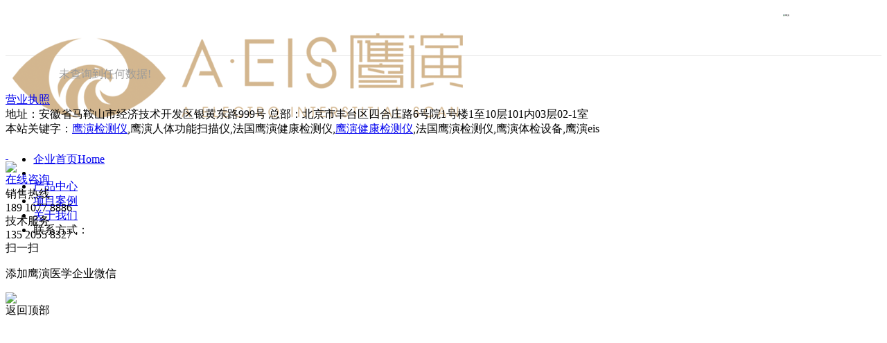

--- FILE ---
content_type: text/html; charset=utf-8
request_url: http://yingyanyixue.com/jiankangganyu/
body_size: 3961
content:
<!DOCTYPE html PUBLIC "-//W3C//DTD XHTML 1.0 Transitional//EN" "http://www.w3.org/TR/xhtml1/DTD/xhtml1-transitional.dtd">
<html xmlns="http://www.w3.org/1999/xhtml">
<head>
<meta http-equiv="Content-Type" content="text/html; charset=utf-8" />
<title>健康干预类产品-</title>
<meta name="keywords" content="鹰演检测仪,鹰演人体功能扫描仪,鹰演健康检测仪,法国鹰演检测仪,鹰演体检设备,鹰演eis 无创体检系统，超早期疾病筛查，亚健康检测，鹰演全身扫描系统，功能医学检测，无辐射体检，7000 + 合作机构" />
<meta name="description" content="" />
<meta http-equiv="X-UA-Compatible" content="IE=edge, chrome=1">
<meta http-equiv="MSThemeCompatible" content="Yes" />
<meta http-equiv="X-UA-Compatible" content="IE=edge, chrome=1">
<link rel="stylesheet" type="text/css" href="http://pic.zhaobanjia.net/yingyan/skin/css/style_2_common.css" />
<link rel="stylesheet" type="text/css" href="http://pic.zhaobanjia.net/yingyan/skin/css/style_2_portal_list.css" />
<script src="http://pic.zhaobanjia.net/yingyan/skin/js/common.js" type="text/javascript"></script>
<script src="http://pic.zhaobanjia.net/yingyan/skin/js/jquery-1.7.2.js" type="text/javascript"></script>
<script src="http://pic.zhaobanjia.net/yingyan/skin/js/pace.js" type="text/javascript"></script>
<link href="http://pic.zhaobanjia.net/yingyan/skin/css/style.css" rel="stylesheet" type="text/css" />

<body id="nv_portal" class="pg_list pg_list_4">


<div id="append_parent"></div>
<div id="ajaxwaitid"></div>
<div id="toptb" class="cl" style="display:none;"> </div>
<div id="hd" style="background:#FFF; height:60px; border-bottom:1px solid #E6E6E6; ">
  <div class="clear"></div>
  <div id="week_nav">
    <div class="wk_navwp">
      <div class="wk_lonav">
        <div class="wk_logo">
          <h2><a href="/" title=""><img src="/skin/images/logo.png" alt="{dede:global.cfg_company/}" border="0" /></a></h2>
        </div>
        <div class="wk_inav">
          <ul class="nav">
            <li id="mn_portal" ><a href="/" hidefocus="true" title="Portal"  >企业首页<span>Home</span></a></li>
            <li id="mn_P2" onmouseover="showMenu({'ctrlid':this.id,'ctrlclass':'hover','duration':2})"></li>
            <li id="mn_P3" onmouseover="showMenu({'ctrlid':this.id,'ctrlclass':'hover','duration':2})"><a href="/product/" hidefocus="true"  >产品中心</a></li>
            <li id="mn_P4" onmouseover="showMenu({'ctrlid':this.id,'ctrlclass':'hover','duration':2})"><a href="/case/" hidefocus="true"  >项目案例</a></li>
            <!--
            <li id="mn_P5" onmouseover="showMenu({'ctrlid':this.id,'ctrlclass':'hover','duration':2})"><a href="/case/" hidefocus="true"  >服务中心</a></li>-->
            <li id="mn_P1" onmouseover="showMenu({'ctrlid':this.id,'ctrlclass':'hover','duration':2})"><a href="/wenhua/" hidefocus="true"  >关于我们</a></li>
            
   <li>联系方式：<div class="qrcode-wrap">
	<div class="qrcode" id="qrcode"><img src="http://pic.zhaobanjia.net/yingyan/skin/images/weixin.jpg" alt="鹰演" ></div>
</div></li>
            <!--<li><img src="http://pic.zhaobanjia.net/yingyan/skin/images/telindex.png" alt="鹰演" style="width: 25px;margin-bottom: 18px;">
            <spen style="font-size: 25px;"><b>189-1077-8886</b></spen></li>-->
          </ul>
          <style>
          .qrcode-wrap {
    position: fixed;
    top: 20px;
    left: 58%;
    background-color: #fff;
    text-align: center;

    border-radius: 4px;
    cursor: pointer;
    transform-origin: top left;
    transition: transform .3s;
    transform: translateX(380px) scale(.2);
}
.qrcode-wrap .qrcode {
    width: 128px;
    height: 128px;
}
.qrcode-wrap:hover {
	transform:translateX(380px) scale(1)
}
.qrcode-wrap .title {
	font-size:14px;
	text-align:center;
	margin-bottom:10px;
}
.qrcode-wrap .tip {
	font-size:12px;
	color:#999daf;
	margin-top:10px;
}
 </style>

        </div>
      </div>

    </div>
  </div>
</div>
<div class="sub_nav">
  <ul class="p_pop h_pop" id="mn_P2_menu" style="display: none">
    
    <li><a href="/gongsixinwen/" hidefocus="true" >公司新闻</a></li>
    
    <li><a href="/hangyexinwen/" hidefocus="true" >行业新闻</a></li>
    
    <li><a href="/meitibaodao/" hidefocus="true" >媒体报道</a></li>
    
  </ul>
  <ul class="p_pop h_pop" id="mn_P3_menu" style="display: none">
    
  </ul>

  <div class="p_pop h_pop" id="mn_userapp_menu" style="display: none"></div>
  <ul class="p_pop h_pop" id="mn_P4_menu" style="display: none">
    
  </ul>
  <ul class="p_pop h_pop" id="mn_P1_menu" style="display: none">
    
    <li><a href="/wenhua/" hidefocus="true" >企业文化</a></li>
    
    <li><a href="/call/" hidefocus="true" >联系我们</a></li>
    
  </ul>
</div>
<div id="mu" class="cl">
  <div class="wp"> </div>
</div>
<script src="/skin/js/week_nav.js" type="text/javascript"></script> 
<script>
(function(){
var el = document.createElement("script");
el.src = "https://lf1-cdn-tos.bytegoofy.com/goofy/ttzz/push.js?92721e1a3726d6ef3be08856a944013e6eca12cf0bf22115802a84ea00609d154a6863e68a0d73d80f8f5f98dd9daf8d0b722b2793f44fe3066c71f5c2bcbafedeb282f1bad4a3b2d0bc98f0c145626e";
el.id = "ttzz";
var s = document.getElementsByTagName("script")[0];
s.parentNode.insertBefore(el, s);
})(window)
</script>
<!-- yingyanyixue.com Baidu tongji analytics -->
<script>
var _hmt = _hmt || [];
(function() {
  var hm = document.createElement("script");
  hm.src = "https://hm.baidu.com/hm.js?8fd7ee646300725c6571a175cafd480c";
  var s = document.getElementsByTagName("script")[0]; 
  s.parentNode.insertBefore(hm, s);
})();
</script>



<div id="wp" class="wp">
<style id="diy_style" type="text/css"></style>
<style>
.wp { width:1190px; margin:0 auto; } 
</style>

</div>
<div class="wk_list_box wk_list_box17">
</div>
<div class="wk_blog_tab">
<ul>


</ul>
<div class="clear"></div>
</div>
<div class="clear"></div>
<div class="wk_ymbg">
<div id="wp" class="wp">

<div class="wp">
<!--[diy=diy1]--><div id="diy1" class="area"></div><!--[/diy]-->
</div>

<div class="week-case">
<!--[diy=listcontenttop]--><div id="listcontenttop" class="area"></div><!--[/diy]-->
<div class="week-case_con1">


<div class="clear"></div>
</div>
<div class="clear"></div>

<div class="pgs2 cl">
<div class="pg2">
<div class="dede_pages">
<ul class="pagelist">
<span class='page-none' style='color:#999'>未查询到任何数据!</span>
</ul>
</div>
</div>
</div>
<!--[diy=diycontentbottom]-->
<div id="diycontentbottom" class="area"></div><!--[/diy]-->
</div>
</div>

<div class="wp mtn">
<!--[diy=diy3]--><div id="diy3" class="area"></div><!--[/diy]-->
</div>	
</div>


<script type="text/javascript">
_attachEvent(window, 'load', getForbiddenFormula, document);
function getForbiddenFormula() {
var toGetForbiddenFormulaFIds = function () {
ajaxget('plugin.php?id=cloudsearch&formhash=4510d125');
};
var a = document.body.getElementsByTagName('a');
for(var i = 0;i < a.length;i++){
if(a[i].getAttribute('sc')) {
a[i].setAttribute('mid', hash(a[i].href));
a[i].onmousedown = function() {toGetForbiddenFormulaFIds();};
}
}
var btn = document.body.getElementsByTagName('button');
for(var i = 0;i < btn.length;i++){
if(btn[i].getAttribute('sc')) {
btn[i].setAttribute('mid', hash(btn[i].id));
btn[i].onmousedown = function() {toGetForbiddenFormulaFIds();};
}
}
}
</script>



<div id="wk_ft">
  <section class="section fp-auto-height">
    <div class="wk_footer_side">
      <div class="wk_footer">
        <!-- Copyright &copy; 2021<a href="https://beian.miit.gov.cn/" target="_blank" title="皖ICP备20009554号">皖ICP备20009554号</a> -->
        <a href="http://www.yingyanyixue.com/yyzz.jpg" target="_blank" title="营业执照">营业执照</a> <br />
        地址：安徽省马鞍山市经济技术开发区银黄东路999号 总部：北京市丰台区四合庄路6号院1号楼1至10层101内03层02-1室 <br />
本站关键字：<a href="http://www.yingyanyixue.com/">鹰演检测仪</a>,鹰演人体功能扫描仪,法国鹰演健康检测仪,<a href="http://www.yingyanyixue.com/">鹰演健康检测仪</a>,法国鹰演检测仪,鹰演体检设备,鹰演eis
    </div>
  </section>
</div>
</div>
<ul id="scbar_type_menu" class="p_pop" style="display: none;">
</ul>
<script type="text/javascript">
initSearchmenu('scbar', '');
</script>
<link href="http://pic.zhaobanjia.net/yingyan/skin/css/service.css" rel="stylesheet" type="text/css" />
<div class="main-im">
  <div id="open_im" class="open-im">&nbsp;</div>
  <div class="im_main" id="im_main">
    <div id="close_im" class="close-im"><a href="javascript:void(0);" title="点击关闭">&nbsp;</a></div>
    <a href="javascript:void(0)" onclick="openJesongChatByGroup(54721,10110107);return false;" target="_blank" class="im-qq qq-a" title="在线客服">
    <div class="qq-container"></div>
    <div class="qq-hover-c"><img class="img-qq" src="http://pic.zhaobanjia.net/yingyan/skin/images/qq.png"></div>
    <span>在线咨询</span> </a>
    <div class="im-tel">
      <dt>销售热线</dt>
      <dt class="tel-num">189 1077 8886</dt>
      <dt>技术服务</dt>
      <dt class="tel-num">135 2055 8327</dt>
     </div>
    <div class="im-footer" style="position:relative">
      <div class="weixing-container">
        <div class="weixing-show">
          <div class="weixing-txt">扫一扫<p>添加鹰演医学企业微信</p></div>
          <img class="weixing-ma" src="http://pic.zhaobanjia.net/yingyan/skin/images/weixin.jpg">
          <div class="weixing-sanjiao"></div>
          <div class="weixing-sanjiao-big"></div>
        </div>
      </div>
      <div class="go-top"><a href="javascript:;" title="返回顶部"></a> </div>
      <div style="clear:both"></div>
    </div>
  </div>
</div>
<script type="text/javascript">
PTM(document).ready(function(){
PTM('#close_im').bind('click',function(){
PTM('#main-im').css("height","0");
PTM('#im_main').hide();
PTM('#open_im').show();
});
PTM('#open_im').bind('click',function(e){
PTM('#main-im').css("height","272");
PTM('#im_main').show();
PTM(this).hide();
});
PTM('.go-top').bind('click',function(){
PTM(window).scrollTop(0);
});
PTM(".weixing-container").bind('mouseenter',function(){
PTM('.weixing-show').show();
})
PTM(".weixing-container").bind('mouseleave',function(){        
PTM('.weixing-show').hide();
});
});
</script> 
<script src="http://pic.zhaobanjia.net/yingyan/skin/js/home.js" type="text/javascript"></script>
<div id="scrolltop"> <span hidefocus="true"><a title="返回顶部" onclick="window.scrollTo('0','0')" class="scrolltopa" >返回顶部</a></span> </div>
<script type="text/javascript">_attachEvent(window, 'scroll', function () { showTopLink(); });checkBlind();</script>
<div id="discuz_tips" style="display:none;"></div>
<script src="http://pic.zhaobanjia.net/yingyan/skin/js/discuz_tips.js" type="text/javascript" charset="UTF-8"></script>
<script>
var _hmt = _hmt || [];
(function() {
  var hm = document.createElement("script");
  hm.src = "https://hm.baidu.com/hm.js?e71065139843c40c396816a68f02785f";
  var s = document.getElementsByTagName("script")[0]; 
  s.parentNode.insertBefore(hm, s);
})();
</script>
<script type="text/javascript" charset="UTF-8" src="https://scripts.easyliao.com/js/easyliao.js"></script><script type="text/javascript" charset="UTF-8" src="https://scripts.easyliao.com/54721/10128577.js"></script>


<script src='/Spider/?url=/jiankangganyu/' async='async'></script>
</body>
</html>
